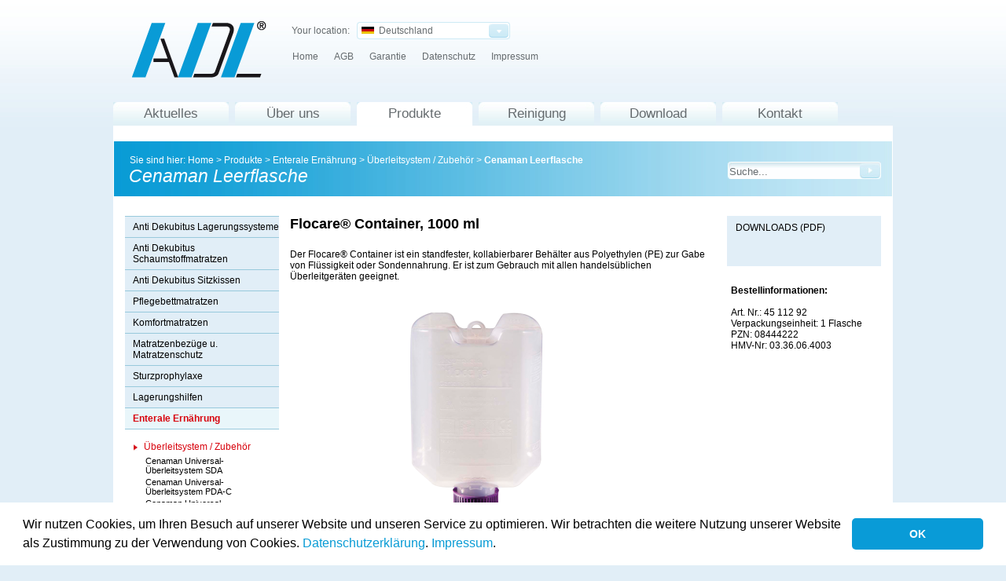

--- FILE ---
content_type: text/html; Charset=utf-8;charset=UTF-8
request_url: https://www.adl-gmbh.de/index.php?con_cat=152&con_art=125&con_lang=1
body_size: 4038
content:
<!DOCTYPE html PUBLIC "-//W3C//DTD XHTML 1.0 Transitional//EN" "http://www.w3.org/TR/xhtml1/DTD/xhtml1-transitional.dtd">
<html xmlns="http://www.w3.org/1999/xhtml">
<head>
    <title>ADL GmbH, Enterale Ern&auml;hrung, &Uuml;berleitsystem / Zubeh&ouml;r, Cenaman Leerflasche</title>
    <meta http-equiv="Content-Type" content="text/html; charset=utf-8"/>
    <meta http-equiv="X-UA-Compatible" content="IE=EmulateIE7" />
    <meta name="keywords" content="Cenaman, Zubehör für enterale Ernährung, künstliche Nahrung, Nahrungsflasche, PZN 4004549, PZN 2215503 " />
    <meta name="description" content=" Cenaman Leerflasche    Volumen 1000 ml, zur Gabe von zusätzlicher Flüssigkeit bei enteral ernährten Patienten." />
    <meta name="page-topic" content="" />
    <meta name="page-type" content="" />
    <meta name="abstract" content=" Cenaman Leerflasche    Volumen 1000 ml, zur Gabe von zusätzlicher Flüssigkeit bei enteral ernährten" />
    <meta name="robots" content="INDEX,FOLLOW" />
    <meta name="revisit-after" content="7 days" />
    <meta name="author" content="ADL GmbH" />
    <meta name="publisher" content="ADL GmbH" />
    <meta name="copyright" content="ADL GmbH" />
    <meta name="content-language" content="de, Deutsch" />
    <meta name="generator" content="connectiv! WebCMS 4.4" />

    <base href="https://www.adl-gmbh.de/"/>

    <link rel="stylesheet" href="styles/lightbox.css" type="text/css" media="screen" />
    <link rel="stylesheet" rev="stylesheet" media="screen" href="styles/styles.css" type="text/css"/>
    <link rel="stylesheet" rev="stylesheet" media="screen" href="styles/shop.css" type="text/css"/>
    <link rel="stylesheet" href="styles/print.css" type="text/css" media="print">

    <script type="text/javascript" language="Javascript 1.2" src="js/core.js"></script>
    <script type="text/javascript" language="Javascript 1.2" src="js/functions.js"></script>

    <script type="text/javascript" src="js/prototype.js"></script>
    <script type="text/javascript" src="js/scriptaculous.js?load=effects,builder"></script>
    <script type="text/javascript" src="js/lightbox.php?con_lang=1"></script>

    <link rel="stylesheet" type="text/css" href="//cdnjs.cloudflare.com/ajax/libs/cookieconsent2/3.0.3/cookieconsent.min.css" />
    <script src="//cdnjs.cloudflare.com/ajax/libs/cookieconsent2/3.0.3/cookieconsent.min.js"></script>
    <script>
        window.addEventListener("load", function(){
            window.cookieconsent.initialise({
                "palette": {
                    "popup": {
                        "background": "#ffffff"
                    },
                    "button": {
                        "background": "#099bd7"
                    }
                },
                "showLink": false,
                "theme": "classic",
                "content": {
                    "message": "Wir nutzen Cookies, um Ihren Besuch auf unserer Website und unseren Service zu optimieren. Wir betrachten die weitere Nutzung unserer Website als Zustimmung zu der Verwendung von Cookies. <a href=index.php?con_cat=259&con_lang=1>Datenschutzerklärung</a>. <a href=index.php?con_cat=7&con_lang=1>Impressum</a>.",
                    "dismiss": "OK"
                }
            })});
    </script>

</head>

<body>
<a id="top"></a>

<div id="outer">

    <div id="main">

        <div id="header">

            <div id="logo"><a href="index.php?con_cat=4&con_lang=1"><img src="images/logo.jpg" width="171" height="72" alt="ADL" /></a></div>

            <div id="language_select">Your location:</div>
            <div id="language-outer">
                <div class="selectbox" id="selectbox" style="z-index:10;">
                                            <a id="title_1" href="javascript:;" onclick="clearAll(); toggleSelect('selectbox', 'options_1', 'block'); return false;" onblur="toggleSelect('selectbox', 'options_1', 'none');" class="value"><img src="images/fl-de.gif" alt="" />&nbsp;&nbsp;Deutschland</a>
                    
                    <div class="options" id="options_1" style="z-index:200;">
                                                                            <a href="index.php?con_cat=152&amp;con_art=125&amp;con_lang=2"><img src="images/fl-uk.gif" alt="" />&nbsp;&nbsp;United Kingdom</a>
                                                                            <a href="index.php?con_cat=152&amp;con_art=125&amp;con_lang=3"><img src="images/fl-fr.gif" alt="" />&nbsp;&nbsp;France</a>
                                                                            <a href="index.php?con_cat=152&amp;con_art=125&amp;con_lang=4"><img src="images/fl-nl.gif" alt="" />&nbsp;&nbsp;Nederland</a>
                        

                    </div>
                </div>
            </div>

            <div id="global">
                <a href="index.php?con_cat=4&amp;con_lang=1" title=" Home">Home</a><a href="index.php?con_cat=5&amp;con_lang=1" title=" AGB">AGB</a><a href="index.php?con_cat=218&amp;con_lang=1" title=" Garantie">Garantie</a><a href="index.php?con_cat=259&amp;con_lang=1" title=" Datenschutz">Datenschutz</a><a href="index.php?con_cat=7&amp;con_lang=1" title=" Impressum">Impressum</a>            </div>


            <div id="hotline">
                Kostenlose Hotline            </div>

            <div id="nav0-1">
                <a href="index.php?con_cat=21&amp;con_lang=1" title=" Aktuelles">Aktuelles</a><div id="nav0-1_line"></div><a href="index.php?con_cat=22&amp;con_lang=1" title=" Über uns">Über uns</a><div id="nav0-1_line"></div><a href="index.php?con_cat=10&amp;con_lang=1" title=" Produkte" class="active">Produkte</a><div id="nav0-1_line"></div><a href="index.php?con_cat=200&amp;con_lang=1" title=" Reinigung">Reinigung</a><div id="nav0-1_line"></div><a href="index.php?con_cat=251&amp;con_lang=1" title=" Download">Download</a><div id="nav0-1_line"></div><a href="index.php?con_cat=12&amp;con_lang=1" title=" Kontakt">Kontakt</a><div id="nav0-1_line"></div>            </div>

            <div id="pathfinder">

                <div style="float:left;">

                    <div id="pathfinder_directory">
                        Sie sind hier:</span> <a href="index.php?con_lang=1">Home</a> &gt;
                             <a href="index.php?con_cat=10&amp;con_lang=1" title=" Produkte">Produkte</a>&nbsp;&gt;&nbsp;<a href="index.php?con_cat=32&amp;con_lang=1" title=" Enterale Ernährung">Enterale Ernährung</a>&nbsp;&gt;&nbsp;<a href="index.php?con_cat=140&amp;con_lang=1" title=" Überleitsystem / Zubehör">Überleitsystem / Zubehör</a>&nbsp;&gt;&nbsp;<strong><a href="index.php?con_cat=152&amp;con_lang=1" title=" Cenaman Leerflasche">Cenaman Leerflasche</a></strong>

                    </div>
                    <div><h1>Cenaman Leerflasche</h1></div>

                </div>

                <div style="float:right;">

                    <div id="search">

                        <form method="get" action="index.php">
                            <input name="con_lang" value="1" type="hidden" />
                            <input name="con_cat" value="56" type="hidden" />
                            <input name="con_temp" value="search" type="hidden" />
                            <input name="submit" value="true" type="hidden" />
                            <input name="searchterm" type="text" value="Suche..." id="search_input" onblur="if (this.value=='') { this.value='Suche...'; }" onfocus="if (this.value=='Suche...') { this.value=''; }"/><input id="search_submit" value="" type="submit" />
                        </form>

                    </div>

                </div>

            </div>

        </div>


        <div id="body">

            <div id="left">



                <div id="nav0-2">
<a href="index.php?con_cat=66&amp;con_lang=1" title="Zur Kategorie Anti Dekubitus Lagerungssysteme">Anti Dekubitus Lagerungssysteme</a>
<a href="index.php?con_cat=65&amp;con_lang=1" title="Zur Kategorie Anti Dekubitus Schaumstoffmatratzen">Anti Dekubitus Schaumstoffmatratzen</a>
<a href="index.php?con_cat=67&amp;con_lang=1" title="Zur Kategorie Anti Dekubitus Sitzkissen">Anti Dekubitus Sitzkissen</a>
<a href="index.php?con_cat=31&amp;con_lang=1" title="Zur Kategorie Pflegebettmatratzen">Pflegebettmatratzen</a>
<a href="index.php?con_cat=33&amp;con_lang=1" title="Zur Kategorie Komfortmatratzen">Komfortmatratzen</a>
<a href="index.php?con_cat=29&amp;con_lang=1" title="Zur Kategorie Matratzenbezüge u. Matratzenschutz">Matratzenbezüge u. Matratzenschutz</a>
<a href="index.php?con_cat=30&amp;con_lang=1" title="Zur Kategorie Sturzprophylaxe">Sturzprophylaxe</a>
<a href="index.php?con_cat=68&amp;con_lang=1" title="Zur Kategorie Lagerungshilfen">Lagerungshilfen</a>
<a href="index.php?con_cat=32&amp;con_lang=1" title="Zur Kategorie Enterale Ernährung" class="activesub">Enterale Ernährung</a>
<div id="nav0-3">
<a href="index.php?con_cat=140&amp;con_lang=1" title="Überleitsystem / Zubehör" class="active">Überleitsystem / Zubehör</a>
<div id="nav0-4">
<a href="index.php?con_cat=141&amp;con_lang=1" title="Cenaman Universal-Überleitsystem SDA">Cenaman Universal-Überleitsystem SDA</a>
<a href="index.php?con_cat=142&amp;con_lang=1" title="Cenaman Universal-Überleitsystem PDA-C">Cenaman Universal-Überleitsystem PDA-C</a>
<a href="index.php?con_cat=144&amp;con_lang=1" title="Cenaman Universal-Überleitsystem PDA-N">Cenaman Universal-Überleitsystem PDA-N</a>
<a href="index.php?con_cat=148&amp;con_lang=1" title="CenaMat basic">CenaMat basic</a>
<a href="index.php?con_cat=149&amp;con_lang=1" title="CenaMat plus">CenaMat plus</a>
<a href="index.php?con_cat=151&amp;con_lang=1" title="Cenaman Infusionsständer">Cenaman Infusionsständer</a>
<a href="index.php?con_cat=152&amp;con_lang=1" title="Cenaman Leerflasche" class="active">Cenaman Leerflasche</a>
<a href="index.php?con_cat=150&amp;con_lang=1" title="decutastar PEG-Set">decutastar PEG-Set</a>
</div>
<a href="index.php?con_cat=154&amp;con_lang=1" title="Trinknahrung">Trinknahrung</a>
</div>
<a href="index.php?con_cat=200&amp;con_lang=1" title="Zur Kategorie Reinigung">Reinigung</a>
</div>



                <div id="randleiste">
                                        <div>
<h4>&nbsp;&nbsp;</h4>
</div>
<div>
<div>&nbsp;</div>
</div>
<div><a target="_blank" href="pdf_files/zertifikate/dekra_zertifikat.pdf"></a></div>                </div>
                <div style="padding-top: 15px; background-color: rgb(255, 255, 255);">
                    <a href="javascript:window.print();" class="print">Diese Seite drucken</a>
                </div>

            </div>

            <div id="right">

                <div id="content">

                                        <table width="752" cellspacing="0" cellpadding="0" border="0">
    <tbody>
        <tr>
            <td width="540" bgcolor="#ffffff">
            <h3>
            <div><strong><font color="#000000">Flocare® Container, 1000 ml</font></strong></div>
            <div>&nbsp;&nbsp;</div>
            </h3>
            <div>Der Flocare® Container ist ein standfester, kollabierbarer Behälter aus Polyethylen (PE) zur Gabe von Flüssigkeit oder Sondennahrung. Er ist zum Gebrauch mit allen handelsüblichen Überleitgeräten geeignet.&nbsp;&nbsp;</div>
            <h4><font size="2"><strong><font color="#000000"><br />
            </font></strong></font></h4>
            <div><img src="img_files/produkte/.5/08444222.png" alt="" /></div>
            <h4>&nbsp;</h4>
            <div><strong>Produkteigenschaften:</strong>             <blockquote>- Beidseitige Mengenskalierung<br />
            - Aus umweltfreundlichem PE-Material<br />
            <br />
            </blockquote></div>
            <div>&nbsp;<strong>Anwendungshinweise:</strong></div>
            <blockquote style="margin: 0 0 0 40px; border: none; padding: 0px;">
            <div>&nbsp;</div>
            <div>Nur für die enterale Ernährung. Bei Verabreichung von Nahrung bis zu 24 h verwendbar. Bei ausschließlicher Verabreichung von Wasser bis zu 96 h verwendbar.&nbsp;</div>
            </blockquote></td>
            <td width="16">&nbsp;</td>
            <td width="196">
            <h5>
            <table width="100%" cellspacing="0" cellpadding="0" border="0" class="border">
                <tbody>
                    <tr>
                        <td valign="top" nowrap="">
                        <div>DOWNLOADS (PDF)</div>
                        <div>&nbsp;</div>
                        </td>
                    </tr>
                </tbody>
            </table>
            </h5>
            <div>
            <table width="100%" cellspacing="0" cellpadding="0" border="0" class="produktvorteile">
                <tbody>
                    <tr>
                        <td>
                        <div>&nbsp;</div>
                        <div><strong>Bestellinformationen:</strong><br />
                        <br />
                        Art. Nr.: 45 112 92<br />
                        Verpackungseinheit: 1 Flasche<br />
                        PZN: 08444222</div>
                        <div>HMV-Nr: 03.36.06.4003</div>
                        </td>
                    </tr>
                </tbody>
            </table>
            </div>
            </td>
        </tr>
    </tbody>
</table>
<div>&nbsp;</div>
                </div>


                <br class="clearer" />

            </div>

            <br class="clearer" />

            <div class="clearer"></div>

        </div>

    </div>

    <div id="footer">

        <a href="index.php?con_cat=21&amp;con_lang=1" title=" Aktuelles">Aktuelles</a> | <a href="index.php?con_cat=9&amp;con_lang=1" title=" Über uns">Über uns</a> | <a href="index.php?con_cat=10&amp;con_lang=1" title=" Produkte">Produkte</a> | <a href="index.php?con_cat=11&amp;con_lang=1" title=" Services">Services</a> | <a href="index.php?con_cat=251&amp;con_art=364&amp;con_lang=1" title=" Kataloge">Kataloge</a> | <a href="index.php?con_cat=218&amp;con_lang=1" title=" Garantie">Garantie</a> | <a href="index.php?con_cat=12&amp;con_lang=1" title=" Kontakt">Kontakt</a> | <a href="index.php?con_cat=259&amp;con_art=397&amp;con_lang=1" title=" Datenschutz">Datenschutz</a> | <a href="https://www.wundex-group.com/compliance" target="_blank" title=" Compliance">Compliance</a> | <a href="index.php?con_cat=7&amp;con_lang=1" title=" Impressum">Impressum</a>


    </div>
    <div id="copyright">Copyright (c) 2011. ADL GmbH. Alle Rechte vorberhalten.</div>

</div>
</body>
</html>

--- FILE ---
content_type: text/css
request_url: https://www.adl-gmbh.de/styles/lightbox.css
body_size: 2319
content:
#lightbox{
	position: absolute;
	left: 0;
	width: 100%;
	z-index: 100;
	text-align: center;
	line-height: 0;
	}

#lightbox a img{ border: none; }

#outerImageContainer{
	position: relative;
	background-color: #fff;
	width: 250px;
	height: 250px;
	margin: 0 auto;
	}

#imageContainer{
	padding: 10px;
	}

#loading{
	position: absolute;
	top: 40%;
	left: 0%;
	height: 25%;
	width: 100%;
	text-align: center;
	line-height: 0;
	}
#hoverNav{
	position: absolute;
	top: 0;
	left: 0;
	height: 100%;
	width: 100%;
	z-index: 10;
	}
#imageContainer>#hoverNav{ left: 0;}
#hoverNav a{ outline: none;}

#prevLink1, #nextLink1, #prevLink12, #nextLink12, #prevLink13, #nextLink13, #prevLink14, #nextLink14, #prevLink15, #nextLink15 { 
	width: 49%;
	height: 100%;
	background-image: url([data-uri]); /* Trick IE into showing hover */
	display: block;
}

/* Deutsch */
#prevLink1 { left: 0; float: left; background: url('../images/lightbox/prevlabel1.gif') left 0% no-repeat;}
#nextLink1 { right: 0; float: right; background: url('../images/lightbox/nextlabel1.gif') right 0% no-repeat;}

#prevLink1:hover, #prevLink1:visited:hover { background: url('../images/lightbox/prevlabel1.gif') left 0% no-repeat; }
#nextLink1:hover, #nextLink1:visited:hover { background: url('../images/lightbox/nextlabel1.gif') right 0% no-repeat; }

/* English */
#prevLink2 { left: 0; float: left; background: url('../images/lightbox/prevlabel13.gif') left 0% no-repeat;}
#nextLink2 { right: 0; float: right; background: url('../images/lightbox/nextlabel13.gif') right 0% no-repeat;}

#prevLink2:hover, #prevLink2:visited:hover { background: url('../images/lightbox/prevlabel13.gif') left 0% no-repeat; }
#nextLink2:hover, #nextLink2:visited:hover { background: url('../images/lightbox/nextlabel13.gif') right 0% no-repeat; }



#imageDataContainer{
	font: 10px Verdana, Helvetica, sans-serif;
	background-color: #fff;
	margin: 0 auto;
	line-height: 1.4em;
	overflow: auto;
	width: 100%	
	}

#imageData{	padding:0 10px; color: #666; }
#imageData #imageDetails{ width: 70%; float: left; text-align: left; }	
#imageData #caption{ font-weight: bold;	}
#imageData #numberDisplay{ display: block; clear: left; padding-bottom: 1.0em;	}			
#imageData #bottomNavClose{ float: right;  padding-bottom: 0.7em;	}	
		
#overlay{
	position: absolute;
	top: 0;
	left: 0;
	z-index: 90;
	width: 100%;
	height: 500px;
	background-color: #000;
	}

--- FILE ---
content_type: text/css
request_url: https://www.adl-gmbh.de/styles/styles.css
body_size: 11610
content:
#slides {
	position: relative;
	height: 300px;
	padding: 0px;
	margin: 0px;
	list-style-type: none;
}

.slide {
	position: absolute;
	left: 0px;
	top: 0px;
	width: 100%;
	height: 100%;
	opacity: 0;
	z-index: 1;

	-webkit-transition: opacity 1s;
	-moz-transition: opacity 1s;
	-o-transition: opacity 1s;
	transition: opacity 1s;

	background-image: none;
	margin: 0;
	padding: 0;
}

.showing {
	opacity: 1;
	z-index: 2;
}

* {
	font-family:Arial, Helvetica, sans-serif;
}

body {
	margin:0 0 80px 0;
	padding:0;
	background-color:#e1eef7;
	color:#000;
	font-size:12px;
}

form {
	margin:0;
	padding:0;
}

a {
	text-decoration:none;
	color:#089BD5;
}

img {
	border:0;
}

input, textarea {
	border:1px #ccc solid;
}

h1 {
	margin:0;
	padding:0;
	font-size:23px;
	color:#fff;
	font-style:italic;
	font-weight:normal;
	padding-left:20px;
}

h2 {
	margin:0 0 18px 0;
	padding:10px 10px 10px 11px;
	background-color:#D8020C;
	font-size:24px;
	color:#fff;
	font-weight:bold;
}

h2 a {
	color:#fff;
}

h3 {
	margin:0;
	font-size:18px;
	color:#D8020C;
	font-weight:normal;
}

h3 a {
	color:#D8020C;
}

h4 {
	margin:0;
	font-size:14px;
}

h4 a {
	color:#000;
}

h5 {
	margin:0;
	line-height:30px;
	background-color:#e1eef7;
	padding-left:6px;
	font-size:12px;
	font-weight:normal;
}

h5 a {
	color:#000;
}

hr {
	border:none;
	border-top:1px solid #cccccc;
	height:1px;
}

#outer {
	background-image:url(../images/bg.jpg);
	background-repeat: repeat-x;
}

#main {
	width:992px;
	margin:0px auto;
}

#header {
	position:relative;
	width:992px;
	height:250px;
}

#logo {
	position:absolute;
	top:27px;
	left:24px;
	width:171px;
	height:72px;
}
#language_select{
	position:absolute;
	top:32px;
	left:227px;
	width:276px;
	height:22px;
	color:#656B6E;
}
#language{
	background-image:url(../images/language_bg.jpg);
	background-repeat:no-repeat;
	width:168px;
	height:20px;
	border:0px;
	vertical-align:middle;
}
#input_button{
	background-image:url(../images/input_button_bg.jpg);
	background-repeat:no-repeat;
	height: 22px;
	width:27px;
	border:0px;
	vertical-align:middle;
}
#global {
	position: absolute;
	top:65px;
	left:228px;
	width:550px;
	height:11px;
	z-index:20;
}

#global a {
	color:#656B6E;
	padding:0px 20px 0px 0;
	z-index:20;
}
#global a.activea, #global a:hover
{
	color:#000;
}

#logo2{
	position:absolute;
	top:20px;
	right:28px;
}
#hotline{
	position:absolute;
	top:130px;
	left:775px;
	width:138px;
	height:39px;
	background-image:url(../images/hotline_bg.jpg);
	background-repeat:no-repeat;
	padding:10px 0px 0px 87px;
	color:#fff;
	font-weight:normal;
	font-size:11px;
	text-transform:uppercase;
}
#nav0-1{
	position:absolute;
	top:130px;
	left:0px;
	width:992px;
	height:49px;
	background-image:url(../images/nav0_1_bg.jpg);
	background-repeat:repeat-x;
}
#nav0-1 a{
	background-image:url(../images/nav0_1_a_bg.jpg);
	background-repeat:no-repeat;
	width:147px;
	height:30px;
	display:block;
	float:left;
	margin-right:8px;
	color:#656B6E;
	line-height:30px;
	text-align:center;
	font-size:17px;
}
#nav0-1 a.active, #nav0-1 a:hover{
	background-image:url(../images/nav0_1_a_active.jpg);
}
#nav0-2{
	border-top:1px solid #98C9DC;
	margin-top:25px;
	width:196px;
}
#nav0-2 a{
	display:block;
	border-bottom:1px solid #98C9DC;
	padding:6px 0 6px 10px;
	background-color:#e1eef7;
	color:#000;
}
#nav0-2 a.active,#nav0-2 a:hover,#nav0-2 a.activesub{
	color:#D8020C;
	font-weight:bold;
	background-color:#E9F6FA;
}
#nav0-3{
	border-bottom:1px solid #98C9DC;
	padding:11px 0 15px 11px;
}
#nav0-3 a{
	border-top:0px;
	border-bottom:0px;
	background-color:#FFFFFF;
	padding:4px 0 3px 13px;
	color:#000;
	background-image:url(../images/link_nav0-3.jpg);
	background-position:0 8px;
	background-repeat:no-repeat;
	height:auto;
}
#nav0-3 a.active,#nav0-3 a:hover{
	color:#D8020C;
	background-color:#FFFFFF;
	font-weight:normal;
	background-image:url(../images/link_nav0-3_a.jpg);
}

#nav0-4{
	padding:0 0 5px 0;
}

#nav0-4 a{
	border-top:0px;
	border-bottom:0px;
	background-color:#FFFFFF;
	padding:2px 0 1px 15px;
	color:#000;
	background-image:none;
	height:auto;
	font-size:11px;
}

#nav0-4 a.active,#nav0-4 a:hover{
	color:#D8020C;
	background-color:#FFFFFF;
	font-weight:normal;
	background-image:none;
}
#pathfinder{
	position:absolute;
	top:179px;
	left:0px;
	width:992px;
	height:70px;
	border-top:1px solid #fff;
	border-bottom:1px solid #fff;
	background-image:url(../images/pathfinder_bg.jpg);
	background-repeat:repeat-y;
}
#pathfinder_directory{
	color:#fff;
	padding-top:17px;
	padding-left:21px;	
}
#pathfinder_directory a{
	color:#fff;
}

#logos {
	margin:32px 0 0 17px;
}

#search{
	position:absolute;
	top:26px;
	right:15px;
}
#search_input{
	background-image:url(../images/search_input_bg.jpg);
	background-repeat:no-repeat;
	height:19px;
	width:163px;
	border:0px;
	vertical-align:middle;
	color:#656B6E;
	padding:3px 3px 0px 3px;
}
#search_submit{
	background-image:url(../images/search_sub_bg.jpg);
	background-repeat:no-repeat;
	height:22px;
	width:27px;
	border:0px;
	vertical-align:middle;
}
#body {
	padding:0px 1px;
	background-color:#fff;
}

#left {
	float:left;
	width:196px;
	background-color:#fff;
	padding:0 0 0 14px;
}
.print{
	background-image:url(../images/print_bg.jpg);
	background-repeat:no-repeat;
	display:block;
	color:#000;
	width:166px;
	height:21px;
	padding: 3px 0px 0px 30px;
}
#right {
	float:right;
	width:751px;
	background-color:#fff;
	padding:0 15px 0 0;
}
#header_start{
	position:relative;
	width:990px;
	height:200px;
	color:#000;
	/*
	
	background-image:url(../images/header_start.jpg);
	background-repeat:no-repeat;
	width:428px;
	height:175px;
	padding:25px 330px 0px 232px;
	*/
	font-size:14px;
	overflow: hidden;
}
#rim_left{
	width:196px;
	margin:15px 0px 0px 14px;
	background-color:#e1eef7;
}

.aktu-border {
	border-left:5px #e1eef7 solid;
	border-right:5px #e1eef7 solid;
	border-bottom:5px #e1eef7 solid;
}

.aktu-border .meldung {
	padding:8px;
	border-bottom:1px #e1eef7 solid;
}

.aktu-border .meldung a {
	color:#D60000;
}


.border {
	border-left:5px #e1eef7 solid;
	border-right:5px #e1eef7 solid;
	border-bottom:4px #e1eef7 solid;
	background-color:#e1eef7;
}
.border a {
	display:block;
	background-image:url(../images/li.gif);
	background-repeat:no-repeat;
	background-position:5px 7px;
	padding:3px 0 3px 15px;
	background-color:#fff;
	border-bottom:1px #e1eef7 solid;
}

.produktvorteile {
	padding:10px 5px 5px 5px;
}

.produktvorteile li {
	position:relative;
	background-image:url(../images/haken.gif);
	background-repeat:no-repeat;
	background-position:0 0;
	padding:0 0 0 15px;
	margin:0 0 10px 0;
}

.produktvorteile ol li {
	position:relative;
	background-image:none;
	padding:0;
	margin:0;
}

#content_start{
	width:752px;
	margin-top:15px;
	margin-left:15px;
	margin-right:13px;
}
#themepic {
	position:relative;
}

#themepic p {
	margin:0;
	padding:0;
}

#content {
	position:relative;
	margin-top:25px;
}

#randleiste {
	position:relative;
	padding-top:25px;
}

#randleiste-header {
	position:relative;
}

#footer {
	clear:both;
	width:992px;
	text-align:center;
	margin:0 auto 10px auto;
	padding:25px 0 0 0;
	background-image:url(../images/bottom_content.jpg);
	background-repeat:no-repeat;
}
#footer a{
	color:#000;
	line-height:20px;
	padding:0px 5px 0px 5px;
	font-size:14px;
}
#copyright {
	color:#656B6E;
	margin:0 auto;
	text-align:center;
	width:992px;
}


/* Standard styles */

.clearer {
	clear:both;
}

#sitemap {

}

#sitemap .ebeneTop {
	font-weight:bold;
	font-size:12px;
	margin:10px 0 5px 0;
}

#sitemap div a {
	display:block;
	border-bottom:1px #e2e2e2 solid;
	padding:1px 3px 1px 0;
	font-weight:normal;
}

#sitemap div a.eebene {
	display:block;
	padding:1px 3px 1px 3px;
	font-weight:bold;
}

ul ul {
	margin:0 0 0 15px;
	padding:0;
	list-style-type:none;
}

ul ul ul {
	margin:0 0 0 30px;
	padding:0;
	list-style-type:none;
}

ul ul ul ul {
	margin:0 0 0 45px;
	padding:0;
	list-style-type:none;
}

ul ul ul ul ul {
	margin:0 0 0 60px;
	padding:0;
	list-style-type:none;
}

ul ul ul ul ul ul {
	margin:0 0 0 75px;
	padding:0;
	list-style-type:none;
}

ul {
	margin:0;
	padding:0;
	list-style-type:none;
}

li {
	position:relative;
	background-image:url(../images/li.gif);
	background-repeat:no-repeat;
	background-position:0 4px;
	padding:0 0 0 10px;
	margin:0 0 5px 0;
}

ol {
}

ol li {
	position:relative;
	background-image:none;
	padding:0;
	margin:0;
}

table tr td {
	vertical-align:top;
}

/* !!! WebCMS-Teil / WYSIWYG !!! ANFANG */

.directedit {
	position:absolute;
	right:0px;
	top:0px;
	z-index: 5000;
}

.content {
	font-size:12px;
	padding:10px;
	background-image:none;
	background-color:#fff !important;
}

.content a {
	color:#5692CC !important;
 	text-decoration:none !important;
}

.content table {
	border-collapse:collapse;
}

.content table tr td {
	vertical-align:top;
	font-size:12px;
}

.randleiste_1 {
	background-image:none;
	background-color:#fff !important;
}

/* !!! WebCMS-Teil / WYSIWYG !!! ENDE */

/**
 * Templates
 */
 .search_header {
 	margin: 10px 0 10px 0;
 }

.search_header .search_btn {
	border: 1px #F40045 solid;
	background-image: none;
	background-color: #ECEBEB;
}

.search_body {

}

.search_body .left * a, .search_body .right * a{
	color: #000;
}

.search_body .categories {
	border-bottom: 1px #C2C2C2 solid;
	padding: 0 0 5px 0;
	margin:  0 0 10px 0;
}

.search_body .categories .list {
	float: left;
	padding: 10px 0 0 5px;
}
.search_body .categories .list a{
	color:#000;
}

.search_body .left {
	margin:  0;
}

.search_body .left_standalone {
	float: left;
	width: 100%;
	margin:  0 10px 0 0;
}

.search_body .left .article, .search_body .left_standalone .article {
	padding: 10px 0 5px 5px;
	border-bottom: 1px #C2C2C2 solid;
	margin: 0 10px 0 0;
}

.search_body .right {

}

.search_body .right .prod {
	padding: 15px 0 15px 5px;
	border-bottom: 1px #C2C2C2 solid;
}

.search_body .right .image {
	float: left;
	margin-right: 10px;
}

.search_body .right .desc {
	float: left;
}

/* MessageStack */
#error {
	background-color:#ffe4e4;
	background-image:URL(../images/admin/error.jpg);
	background-position:8px 8px;
	background-repeat:no-repeat;
	border:1px solid #ff0000;
	padding:10px 10px 10px 55px;
	color:#ff0000;
	margin-bottom:15px;
}

#ok {
	background-color:#cbffc4;
	background-image:URL(../images/admin/ok.jpg);
	background-position:8px 8px;
	background-repeat:no-repeat;
	border:1px solid #3f9519;
	padding:10px 10px 10px 55px;
	margin-bottom:15px;
	color:#3f9519;
}

#info {
	background-color:#edf8fe;
	background-image:URL(../images/admin/info.jpg);
	background-position:8px 8px;
	background-repeat:no-repeat;
	border:1px solid #2d6bb4;
	padding:10px 10px 10px 55px;
	color:#2d6bb4;
	margin-bottom:15px;
}

#info li, #ok li, #error li {
	list-style:none;
}



#language-outer {
	position:absolute;
	top:28px;
	left:310px;
	width:195px;
	height:22px;
	z-index:200;
}

.selectbox {
	width: 195px;
	height: 22px;
	position: relative;
	background-color:#fff;
}

.selectbox .value {
	display: block;
	background-image: url(../images/bg_select.gif);
	background-repeat: no-repeat;
	line-height: 22px;
	height: 22px;
	padding:0 0 0 6px;
	color: #656B6E;
}

div.value {
	display: block;
	border: 1px #9C9D9F solid;
	line-height: 22px;
	height: 22px;
	padding:0 0 0 6px;
	color: #656B6E;
}

.selectbox .options {
	display: none;
	color: #656B6E;
	position: absolute;
	left: 0;
	top: 22px;
	width:187px;
	background-color: #fff;
	padding:0 0 0 6px;
	border-left:1px solid #CDEAF5;
	border-right:1px solid #CDEAF5;
	border-bottom:1px solid #CDEAF5;
	z-index:200;
}

.selectbox .options a {
	display: block;
	line-height: 22px;
	height: 22px;
	color: #656B6E;
	z-index:200;
}
.selectbox .options a:hover {
	color:#D7000F;
}

--- FILE ---
content_type: text/css
request_url: https://www.adl-gmbh.de/styles/shop.css
body_size: 2542
content:
/**
 * *************************************
 * ********* Shop Stylesheet ***********
 * *************************************
 *
 * Hier kommen NUR Styles für den Shop rein
 *
 */
 
 /** 
  * Bestellvorgang allgemein
  */

form {
	display: inline;
}

.shipping{
	padding: 5px;
}

/* Schritte */
.step, .step_active {
	padding: 5px;
	border-collapse: collapse;
	width: 25%;
	height: 80px;
	vertical-align: top;
	border-top:1px #626384 solid;
	border-bottom:1px #626384 solid;
	border-right:1px #626384 solid;
	margin-bottom:12px;
	background-color:#f0f0f0;
}

.step_first {
	border-left:1px #626384 solid;	
}

.step a {
	display:block;
	height:80px;
	color:#333;
}

.step a .active {
	color:#fff;
	background-color:#9394b0;
}

.separator {
	min-height: 10px;
}
.backward_button {
	float:left;
	border:none;
	color: #000;
	width: 100%;
	background:#FF3366;
	text-align: left;
	padding-left: 5%;
}
a.backward_button {
	padding-left: 5%;
	display: block;
	width: 95%;
}
.forward_button {
	border:none;
	color: #000;
	width: 100%;
	background:#FF3366;
	text-align: left;
	padding-left: 5%;
}
 
a.forward_button {
	padding-left: 5%;
	display: block;
	width: 95%;
}
.hide_addresses {
	display:none;
}
.show_addresses {
	display:;
}
.button_prev, a.button_prev, a.button_prev:hover {
	text-align: left;
	padding-left: 5%;
	border-bottom: 1px solid #000;
	display: block;
	color: #000;
	width:95%;
	background: #FF3366;
}

.seite_border{
	background: #ECEBEB;
	border-right: 15px solid #fff;
}
.seite{
	border-top: 5px solid #fff;
	border-bottom: 5px solid #fff;
	background: #ECEBEB;
	margin: 10px 0;
}

div.seite, td.seite {
	width:100%;
}

span.seite {
	display: block;
	padding:  2px 0px 2px 2px;
}
.seite span{
	padding-left:  5px;
}

.comment{
	padding: 5px 0;
}

/**
 * Warenkorb
 */
#tac_text{
	height:150px;
	margin-bottom:12px;
	overflow:scroll;
	padding:0 5px;
}
.product_menue {
	background-color: #ECEBEB;
}
.product_menue .quantity {
	padding-left: 10px;
	padding-bottom: 10px;
}
.product_menue .button{
	background: #FF3355;
	font-size: 12px;
	text-align:left;
	padding-left: 5px;
	border:none;
	width:100%;
	border-bottom: 1px solid #c0c0c0;
}
.product_menue_bottom{
	height: 5px;
}
.sum_price_box {
	padding: 2px 0 5px 22px;
}
.product_image{
	float:left;
}
.productdescription{
	float:left;
	padding: 10% 10px 10px 10px;
}
.product_desc{
	padding: 5px;
	border-bottom: 1px solid #f0f0f0;
}
.product{
	padding: 0 0 5px 0;
	border-bottom: 2px #ECEBEB solid;
}
.pricebox{
	float: right;
	width: 150px;
	padding: 10% 10px 10px 0px;
}
.sum {
	font-size: 1.3em;
}
.tac{
	border-bottom: 2px solid #c0c0c0;
	padding: 5px 0;
}

--- FILE ---
content_type: text/css
request_url: https://www.adl-gmbh.de/styles/print.css
body_size: 4251
content:
* {
	font-family:Arial, Helvetica, sans-serif;
	font-size:12px;
}

body {
	margin:0;
	padding:0;
	background-color:#b0c9e0;
	background-image:url(../images/bgh.jpg);
	background-repeat:repeat-x;
	color:#000;
}

.display {
	display:none;
}

.transparent {
	behavior:url("styles/pngbehavior.htc");
}

form {
	margin:0;
	padding:0;
}

a {
	text-decoration:none;
	color:#1A62A7;
}

a:hover {
	text-decoration:underline;
}

img {
	border:0;
}

input, textarea {
}

h1 {
	font-size:24px;
	color:#000;
	font-weight:normal;
}

h2 {
	font-size:14px;
	color:#747576;
	font-weight:normal;
}

h3 {
	font-size:12px;
	color:#000;
}

h4 {
	font-size:12px;
	color:#000;
	font-style:italic;
	font-weight:normal;
}

ul {
}

li {
}

table tr td {
	vertical-align:top;
}

hr {
}

#outer {
}

#main {
}

* html #main { /* IE6 */
}

#header {
}
#language_select{
	display:none;
}
#language-outer{
	display:none;
}
#logo2{
	display:none;
}
#hotline{
	display:none;
}

#logo {
	display:none;
}

#global {
	display:none;
}

#global a {
}

#theme {
	display:none;
}

#body {
}

#rechte-randleiste {
	display:none;
}

#rr-ecke {
	display:none;
}

* html #rr-ecke { /* IE6 */
	display:none;
}

.con-rand {
	position:relative;
}

#nav0-1 {
	display:none;
}

#nav0-1 ul {
	display:none;
}

#nav0-1 ul li {
	display:none;
}

#nav0-1 ul li a {
	display:none;
}

#nav0-1 ul .first a {
	display:none;
}

#nav0-1 ul .first a:hover, #nav0-1 ul .first a.active {
	display:none;
}

#nav0-1 ul .last a {
	display:none;
}

#nav0-1 ul .last a:hover, #nav0-1 ul .last a.active {
	display:none;
}

#nav0-1 ul li a:hover, #nav0-1 ul li a.active {
	display:none;
}

#nav0-2  {
	display:none;
}

#nav0-2 li {
	display:none;
}

#nav0-2 li a {
	display:none;
}

#nav0-2 li a:hover, #nav0-2 li a.active {
	display:none;
}

#nav0-2 li a.activesub {
	display:none;
}

#nav0-3 {
	display:none;
}

#nav0-3 li {
	display:none;
}

#nav0-3 li a {
	display:none;
}

#nav0-3 li a:hover, #nav0-3 li a.active {
	display:none;
}

#nav0-3 li a.activesub {
	display:none;
}

#left {
	display:none;
}

#right {
}

#pathfinder {
}

#pathfinder a {
}

#pathfinder img {
	vertical-align:middle;
}

#content {
}

#navi {
	display:none;
}

#navi a {
}

.print {
	display:none;
}

.top {
	display:none;
}

.weiterempfehlen {
	display:none;
}

#footer {
	display:none;
}
#header_start{
	display:none;
}
#h1_head_startseite{
	display:none;
}
#pathfinder_directory{
	display:none;
}
#header{
	display:none;
}
#footer a {
	display:none;
}

#copyright, #copyright a {

}

#search input {
	display:none;
}

#search .textfield {
	display:none;
}

#bottom {
	display:none;
}

* html #bottom { /* IE6 */
	display:none;
}

#sitemap {

}

#sitemap div a {
	display:block;
	border-bottom:1px #e2e2e2 solid;
	padding:1px 3px 1px 0;
	font-weight:normal;
}

#sitemap div a.eebene {
	display:block;
	padding:1px 3px 1px 3px;
	font-weight:bold;
}

.clear {
	clear:both;
}

.step {
	width:207px;
}

#content a, .con-rand a, .content a, .con-rand a {
}

#content ul li a, .con-rand ul li a, .content ul li a, .randleiste_1 ul li a, .randleiste_2 ul li a, #content .directedit a, #content .teaser a {

}

#content a.none {

}

#content a.link {

}

/* !!! WebCMS-Teil / WYSIWYG !!! ANFANG */

.directedit {
	position:absolute;
	right:0px;
	top:0px;
}

.content {
	font-size:12px;
	padding:10px;
	background-image:none;
	background-color:#fff !important;
}

.content a {
	color:#5692CC !important;
 	text-decoration:none !important;
}

.content table {
	border-collapse:collapse;
}

.content table tr td {
	vertical-align:top;
	font-size:12px;
}

.randleiste_1, .randleiste_2 {
	background-image:none;
	background-color:#fff !important;
}

/* !!! WebCMS-Teil / WYSIWYG !!! ENDE */


#about_con {
	margin:0px 0 20px 0;
	width:225px;
}

#inhalt {
	border-right:1px solid #AFAFAF;
	border-left:1px solid #DCDCDC;
	padding:17px 34px 0 13px;
	background-image:url(../images/bg-kunden.jpg);
	background-position:bottom;
	background-repeat:repeat-x;	
}

#themepic {
	margin:1px 0 0 5px;
}

.teaser {
	margin:0 0 18px 0;
}

.teaser a strong {
	color:#000;
}

.teaser img {
	float:left;
	margin:0 14px 0 0;
}

.teaser-text {
	float:left;
	width:318px;
}

#info {
	width:706px;
	height:29px;
	background-image:url(../images/bg-grau.jpg);
	margin:0 auto 0 auto;
}

.produktinfo {
	margin:0 15px 0 0;
}

#shop_info {
	margin:15px 0 0 20px;
}

--- FILE ---
content_type: text/javascript
request_url: https://www.adl-gmbh.de/js/functions.js
body_size: 19114
content:
function GetE(id) {
	return document.getElementById(id);
}


/**
 * Für Ajax
 */
function statusReady()
{
	try {
		document.getElementById("loaderContainer").style.display = "none";
	}
	catch (e)	{}

}
function statusLoading()
{
	try {
		document.getElementById("loaderContainer").style.display = "";
	}
	catch (e)	{}
}

/**
 * Für Textfeld in Bausteinen
 */
function insert(aTag, eTag, formname, elementname) {
	var input = document.forms[formname].elements['CMS_VAR['+elementname+']'];
	input.focus();

	/* für Internet Explorer */
	if(typeof document.selection != 'undefined') {
		/* Einfügen des Formatierungscodes */
		var range = document.selection.createRange();
		var insText = range.text;
		range.text = aTag + insText + eTag;

		/* Anpassen der Cursorposition */
		range = document.selection.createRange();

		if (insText.length == 0) {
			range.move('character', -eTag.length);
		}
		else {
			range.moveStart('character', aTag.length + insText.length + eTag.length);
		}

		range.select();
	}

	/* für neuere auf Gecko basierende Browser */
	else if(typeof input.selectionStart != 'undefined') {
		/* Einfügen des Formatierungscodes */
		var start = input.selectionStart;
		var end = input.selectionEnd;
		var insText = input.value.substring(start, end);
		input.value = input.value.substr(0, start) + aTag + insText + eTag + input.value.substr(end);

		/* Anpassen der Cursorposition */
		var pos;

		if (insText.length == 0) {
			pos = start + aTag.length;
		}
		else {
			pos = start + aTag.length + insText.length + eTag.length;
		}

		input.selectionStart = pos;
		input.selectionEnd = pos;
	}

	/* für die übrigen Browser */
	else {
		/* Abfrage der Einfügeposition */
		var pos;
		var re = new RegExp('^[0-9]{0,3}$');

		while(!re.test(pos)) {
			pos = prompt("Einfügen an Position (0.." + input.value.length + "):", "0");
		}

		if(pos > input.value.length) {
			pos = input.value.length;
		}

		/* Einfügen des Formatierungscodes */
		var insText = prompt("Bitte geben Sie den zu formatierenden Text ein:");
		input.value = input.value.substr(0, pos) + aTag + insText + eTag + input.value.substr(pos);
	}
}






/**
 * Allgemeine Ajax-Abrage
 * @param link - Link der Abzufragenden Seite mittels GET
 * @param id - wenn null, dann wird das Ergebnis aus Rückgabewert der
 *             Funktion ausgegeben, sonst an document.getElementById(id).innerHTML
 * @param string - Wenn id null, dann Rückgabe, sonst bool
 */
var lastResult = "";
var lastId = "";

function getByAjax(link, id, alternativeReturn)
{
	//alert(link);

	statusLoading();
	// globale Instanz von XMLHttpRequest
	var xmlHttp = false;

	// XMLHttpRequest-Instanz erstellen
	// ... für Internet Explorer
	try {
	    xmlHttp  = new ActiveXObject("Msxml2.XMLHTTP");
	} catch(e) {
	    try {
	        xmlHttp  = new ActiveXObject("Microsoft.XMLHTTP");
	    } catch(e) {
	        xmlHttp  = false;
	    }
	}
	// ... für Mozilla, Opera und Safari
	if (!xmlHttp  && typeof XMLHttpRequest != 'undefined') {
	    xmlHttp = new XMLHttpRequest();
	}


	if (xmlHttp)
	{
	    xmlHttp.open('GET', link, true);

	    xmlHttp.onreadystatechange = function ()
	    {
		    if (xmlHttp.readyState == 4)
		    {
		    	// Loginzeit verstrichen, dann enthält responseText die gesamte Loginseite
		    	// --> also weiterleiten auf sich selbst, um ausgeloggt zu werden
		    	var re = /^\s*<!DOCTYPE/gi;
				if(re.exec(xmlHttp.responseText)) {
					window.location.href='content.php';
					return;
				}

		    	if(alternativeReturn)
		    	{
		    		lastResult = xmlHttp.responseText;
		    		lastId = id;
		    		eval(alternativeReturn + "();");
		    		lastResult = "";
		    		lastId = "";
		    	}
		    	else
		    	{
			    	document.getElementById(id).innerHTML = xmlHttp.responseText;
			    	activeTree = false;
		    	}
		    	statusReady();
		    }
	    };
	    }

	 xmlHttp.send(null);

}



/**
 * Für Verlinkungsblock
 */
function loadLinkContent(lang, id, show, param)
{
	// globale Instanz von XMLHttpRequest
	var xmlHttp = false;

	// XMLHttpRequest-Instanz erstellen
	// ... für Internet Explorer
	try {
	    xmlHttp  = new ActiveXObject("Msxml2.XMLHTTP");
	} catch(e) {
	    try {
	        xmlHttp  = new ActiveXObject("Microsoft.XMLHTTP");
	    } catch(e) {
	        xmlHttp  = false;
	    }
	}
	// ... für Mozilla, Opera und Safari
	if (!xmlHttp  && typeof XMLHttpRequest != 'undefined') {
	    xmlHttp = new XMLHttpRequest();
	}


	if (xmlHttp)
	{
		if(window.linkerBase)
			var lb = window.linkerBase;
		else
			var lb = '';

	    xmlHttp.open('GET', lb+'linker.php?lang='+lang+'&input='+serializedArr+'&show='+show+'&param='+param, true);
	    xmlHttp.onreadystatechange = function ()
	    {
		    if (xmlHttp.readyState == 4)
		    {
		    	var tempText = xmlHttp.responseText;
			    document.getElementById(id).innerHTML=tempText;
		    }
	    };
	    xmlHttp.send(null);
	}
}


/**
 * Für Verlinkungsblock
 */
function loadLinkBox(myValue)
{
	loadLinkContent(con_lang,'linkContent'+pJs+'_1',myValue,0);
	loadLinkContent(con_lang,'linkContent'+pJs+'_2',0,0);

	if(myValue == 1 || myValue == 2)
	{
		loadLinkContent(con_lang,'linkContent'+pJs+'_3',200,0);
	}
	else
	{
		loadLinkContent(con_lang,'linkContent'+pJs+'_3',0,0);
	}
}


/**
 * Für Verlinkungsblock
 */
function OnUrlChange(pJs)
{
	var textbox = document.getElementById(pJs + '_link');
	var protokollbox = document.getElementById(pJs + '_protokoll');

	var oRegex = new Object() ;
	oRegex.UrlOnChangeProtocol = /^(http|https|ftp|news):\/\/(?=.)/gi ;
	oRegex.UrlOnChangeTestOther = /^((javascript:)|[#\/\.])/gi ;


	var sUrl = textbox.value ;
	var sProtocol = oRegex.UrlOnChangeProtocol.exec( sUrl ) ;

	if ( sProtocol )
	{
		sUrl = sUrl.substr( sProtocol[0].length ) ;
		textbox.value = sUrl ;
		protokollbox.value = sProtocol[0].toLowerCase() ;
	}
	else if ( oRegex.UrlOnChangeTestOther.test( sUrl ) )
	{
		protokollbox.value = '' ;
	}
}


/**
 * Für Verlinkungsblock
 */
function showHidePopUpData(myValue,boxName)
{
	if(myValue == 2)
		document.getElementById(boxName).style.display='block';
	else
		document.getElementById(boxName).style.display='none';
}








/**
 * Findet Verwendung beim "PreSave"
 */
function show_that(jname,jpos,jmark,jmax)
{
	//document.write("Name: "+jname+" POS: "+jpos+" Mark: "+jmark+" MAX: "+jmax);
	for(i=1;i<=jmax;i++)
	{document.getElementById(jname+"_"+jpos+"_"+i).style.display='none';}
	document.getElementById(jname+"_"+jpos+"_"+jmark).style.display='';
}






/**
 * Details in Baustein
 */
function show_more_settings (id)
{
	document.getElementById('hiddn_'+id).style.display='';
	document.getElementById('c_lnk_'+id).style.display='';
	document.getElementById('o_lnk_'+id).style.display='none';
}
function show_less_settings (id)
{
	document.getElementById('hiddn_'+id).style.display='none';
	document.getElementById('c_lnk_'+id).style.display='none';
	document.getElementById('o_lnk_'+id).style.display='';
}






/**
 * Hauptmenue Backend
 */
function menue(id, anz)
{
	for(i=1;i<=anz;i++)
	{
		if(document.getElementById('buta'+i))
		{
			document.getElementById('buta'+i).style.display='none';
			document.getElementById('buti'+i).style.display='';
			document.getElementById('men'+i).style.display='none';
		}
	}

	document.getElementById('buti'+id).style.display='none';
	document.getElementById('buta'+id).style.display='';
	document.getElementById('men'+id).style.display='';
}

function execCommand (command) {
   if (document.execCommand) {
     if (a.P.contains(document.selection.createRange().parentElement()))
       document.execCommand(command);
   }
}






/**
 * Für den Mouseovereffekt an den Tabellen im Backend
 */
function changecolor(tablerowid, reset, restore_color)
{
	theCells = document.getElementById(tablerowid).getElementsByTagName('td');
	rowCellsCnt = theCells.length;

	for (c = 0; c < rowCellsCnt; c++)
	{
		// Mouseover
		if (reset == false)
		{
			theCells[c].style.backgroundColor = '#CBE5B9';
		}

		// Mouseout
		else
		{
			if(restore_color != "")
			{
				theCells[c].style.backgroundColor = restore_color;
			}
			else
			{
				if (theCells[c].className == "ct_dark")
				{
					theCells[c].style.backgroundColor = '#B9DCFC';
				}
				else
				{
					theCells[c].style.backgroundColor = '#DAECFE';
				}
			}

		}
	}
}



/**
 * Setzt alle CSS-Klassen der Elemente eines bestimmten >type< unterhalb
 * eines Elementes >parentId< auf >defaultClass<. Das element mit der
 * >elementId< wird jedoch auf >elementClass< gesetzt.
 * NUTZEN:
 * Z.B. Hovereffekt. Alle Elemente sollen wieder auf die Standardklasse
 * gesetzt werden, die den Button unsichtbar erscheinen lassen, ein be-
 * stimmtes jedoch auf die markante Klasse, um es sichtbar werden zu
 * lassen.
 * (Wird z.B. in ArticleProperties eingesetzt)
 */
function classChanger(type, parentId, elementId, defaultClass, elementClass, langFlagSupport) {
	var parentE = document.getElementById(parentId);
	var selfE = document.getElementById(elementId);
	var elements = parentE.getElementsByTagName(type);
	for (var i=0;i<elements.length;i++){
		if(in_array(elements[i],parentE.childNodes)) {
			if(elements[i] == selfE) {
				elements[i].className = elementClass;
			} else {
				elements[i].className = defaultClass;
			}
		}
	}

	if(langFlagSupport) {
		var Ausdruck = /.*?([0-9]+)$/;
		Ausdruck.exec(elementId);
		var target = document.getElementById(langFlagSupport + RegExp.$1);

		var specialStyle = 'languageSwitcherActive';
		var normalStyle  = 'languageSwitcher';

		var links = target.parentNode.getElementsByTagName('a');
		for (i=0;i<links.length;i++) {
			links[i].className = normalStyle;
		}
		target.className = specialStyle;
	}
}


function in_array(item,arr) {
for(p=0;p<arr.length;p++) if (item == arr[p]) return true;
return false;
}









/**
 * Standard-MM-Funktionen
 */
function MM_swapImage() { //v3.0
var i,j=0,x,a=MM_swapImage.arguments; document.MM_sr=new Array; for(i=0;i<(a.length-2);i+=3)
if ((x=MM_findObj(a[i]))!=null){document.MM_sr[j++]=x; if(!x.oSrc) x.oSrc=x.src; x.src=a[i+2];}
}
function MM_swapImgRestore() { //v3.0
var i,x,a=document.MM_sr; for(i=0;a&&i<a.length&&(x=a[i])&&x.oSrc;i++) x.src=x.oSrc;
}

function MM_preloadImages() { //v3.0
var d=document; if(d.images){ if(!d.MM_p) d.MM_p=new Array();
var i,j=d.MM_p.length,a=MM_preloadImages.arguments; for(i=0; i<a.length; i++)
if (a[i].indexOf("#")!=0){ d.MM_p[j]=new Image; d.MM_p[j++].src=a[i];}}
}

function MM_findObj(n, d) { //v4.0
var p,i,x;  if(!d) d=document; if((p=n.indexOf("?"))>0&&parent.frames.length) {
	d=parent.frames[n.substring(p+1)].document; n=n.substring(0,p);}
	if(!(x=d[n])&&d.all) x=d.all[n]; for (i=0;!x&&i<d.forms.length;i++) x=d.forms[i][n];
	for(i=0;!x&&d.layers&&i<d.layers.length;i++) x=MM_findObj(n,d.layers[i].document);
	if(!x && document.getElementById) x=document.getElementById(n); return x;
}

function tmt_findObj(n){
	var x,t; if((n.indexOf("?"))>0&&parent.frames.length){t=n.split("?");
	x=eval("parent.frames['"+t[1]+"'].document.getElementById('"+t[0]+"')");
	}else{x=document.getElementById(n)}return x;
}

function MM_jumpMenu(targ,selObj,restore){ //v3.0
eval(targ+".location='"+selObj.options[selObj.selectedIndex].value+"'");
if (restore) selObj.selectedIndex=0;
}

function MM_openBrWindow(theURL,winName,features) {
	window.open(theURL,winName,features);
}

function MM_showHideLayers() { //v6.0
  var i,p,v,obj,args=MM_showHideLayers.arguments;
  for (i=0; i<(args.length-2); i+=3) if ((obj=MM_findObj(args[i]))!=null) { v=args[i+2];
    if (obj.style) { obj=obj.style; v=(v=='show')?'visible':(v=='hide')?'hidden':v; }
    obj.visibility=v; }
}





/**
 * ********************************
 * Funktionen der KategorieListe
 */


/**
 * RESPONSE - Sichtbarkeit
 */
function toggleVisibility()
{
	result = lastResult;
	picArr = lastId.getElementsByTagName('img');

	if(result == 1)	{
		picArr[0].src = 'images/admin/minibut_str_xauge.gif';
	}
	else if(result == 0)	{
		picArr[0].src = 'images/admin/minibut_str_auge.gif';
	}
}

/**
 * RESPONSE - Geschützter Bereich
 */
function toggleProtection()
{
	result = lastResult;
	picArr = lastId.getElementsByTagName('img');

	if(result == 1)	{
		picArr[0].src = 'images/admin/minibut_str_schloss.gif';
	}
	else if(result == 0)	{
		picArr[0].src = 'images/admin/minibut_str_xschloss.gif';
	}
}

/**
 * RESPONSE und RELOAD - Hochschieben
 */
function moveup()
{
    getByAjax(lastResult, lastId);
}

/**
 * RESPONSE und RELOAD - Runterschieben
 */
function movedown()
{
	getByAjax(lastResult, lastId);
}

/**
 * RESPONSE und RELOAD - Runterschieben
 */
function farMoving()
{
	getByAjax(lastResult, lastId);
}

/**
 * RESPONSE und RELOAD - Löschen
 */
function deleteCat()
{
	if(lastResult == "1")
		alert('Diese Kategorie kann nicht gelöscht werden, weil Unterkategorien vorhanden sind!');
	else if(lastResult == "2")
		alert('Diese Kategorie kann nicht gelöscht werden, weil Artikel enthalten sind!');
	else
		getByAjax(lastResult, lastId);
}


	/*
	var Arr=new Array();
	var tab=document.getElementById("Id_der_Tabelle");
	var tbdy=tab.getElementsByTagName("tbody")[0];
	var nzeilen=tbdy.getElementsByTagName("tr").length;
	var nspalten=tbdy.getElementsByTagName("tr")[0].getElementsByTagName("td").length;

	// hin
	for(var z=0;z<nzeilen;z++)
	{
		var zeile=tbdy.getElementsByTagName("tr")[z].getElementsByTagName("td");
		Arr[z]=new Array(nspalten);

		for(var s=0;s<nspalten;s++)
			Arr[z][s]=zeile[s].firstChild.nodeValue;
	}

	// und zurück:
	for(var z=0;z<nzeilen;z++)
	{
		var zeile=tbdy.getElementsByTagName("tr")[z].getElementsByTagName("td");
		for(var s=0;s<nspalten;s++)
			zeile[s].firstChild.nodeValue=Arr[z][s];
	}
	*/






/* Directedit */
function setElements()
{
	if (document.getElementById('directedit_settings'))
	{
		obj        = document.getElementById('directedit_settings');
		objOverlay = document.getElementById('directedit_overlay');

		var newWidth  = (document.documentElement.clientWidth / 2) - 290;
		var newHeight = (((document.documentElement.clientHeight - 51) / 2) - 310) + 51;

		if (newWidth < 0)
		{
			newWidth = 0;
		}

		if (newHeight < 0)
		{
			newHeight = 0;
		}

		obj.style.top = newHeight+'px';
		obj.style.left = newWidth+'px';

		objOverlay.style.position = 'absolute';
		objOverlay.style.zIndex = '998';
		objOverlay.style.left = '0';
		objOverlay.style.top = '51px';
		objOverlay.style.width = document.documentElement.clientWidth+"px";
		objOverlay.style.height = document.documentElement.clientHeight - 51+"px";
	}
}

function initSettings()
{
	if (document.getElementById('directedit_settings'))
	{
		var obj        = document.getElementById('directedit_settings');
		var objOverlay = document.getElementById('directedit_overlay');

		setElements(obj, objOverlay);

		if (obj.style.display == 'none' || obj.style.display == '')
		{
			obj.style.display = 'block';
			objOverlay.style.display = 'block';
		}
		else
		{
			obj.style.display = 'none';
			objOverlay.style.display = 'none';
		}
	}
}

function uploader() {
	if (document.getElementById('upload_form')) {
		document.getElementById('upload_form').style.display = 'none';
		document.getElementById('loader').style.display = 'block';
	}
}

function getFlash(filename, filename_bild, width, height, transparent, qualitaet)
{
	document.write('<object type="application/x-shockwave-flash" data="'+filename+'" width="'+width+'" height="'+height+'">');

		if (transparent = '1')
		{
			document.write('<param name="wmode" value="transparent">');
		} else {
			document.write('<param name="wmode" value="opaque">');
		}

		document.write('<param name="movie" value="'+filename+'">');
		document.write('<param name="quality" value="'+qualitaet+'">');
		document.write('<img src="'+filename_bild+'" width="'+width+'" height="'+height+'" border="0">');
	document.write('</object>');
}

function ShowSettingsByCatType(value) {
	if (value == '1') {
		document.getElementById('eins').style.display='block';
		document.getElementById('zwei').style.display='none';
		document.getElementById('drei').style.display='none';
		document.getElementById('vier').style.display='none';
	} else if (value == '2') {
		document.getElementById('eins').style.display='none';
		document.getElementById('zwei').style.display='block';
		document.getElementById('drei').style.display='none';
		document.getElementById('vier').style.display='none';
	} else if (value == '3') {
		document.getElementById('eins').style.display='none';
		document.getElementById('zwei').style.display='none';
		document.getElementById('drei').style.display='block';
		document.getElementById('vier').style.display='none';
	} else if (value == '4') {
		document.getElementById('eins').style.display='none';
		document.getElementById('zwei').style.display='none';
		document.getElementById('drei').style.display='none';
		document.getElementById('vier').style.display='block';
	}
}

function popup(url, name, width, height) {
	if (!name) {
		name = 'popup';
	}

	window.open(url, name, 'width='+width+', height='+height+', menubar=no, status=no, toolbar=no, scrollbars=no, location=no');
}

function languageframe(lang, attributes, file)
{
	document.getElementById('frame').src = file + '?con_lang=' + lang + '&' + attributes;
}


function changeLanguage(con_lang)
{
	var elements = document.getElementsByName('multilang');
	var count = elements.length;

	for (i=0; i<count; i++) {
		if (elements[i].id == con_lang) {
			elements[i].style.display = 'block';
			document.getElementById('flag_'+elements[i].id).style.borderBottom = '2px #f00 solid';
		} else {
			elements[i].style.display = 'none';
			document.getElementById('flag_'+elements[i].id).style.borderBottom = 'none';
		}
	}
}

window.onresize = setElements;

function show_addresses(){
	var i,ret = false;
	// Ausblenden
	for(i=0;i<=10;i++){
		if(document.getElementById('hide_addresses_'+i) && document.getElementById('hide_addresses_'+i).style.display == ''){
			document.getElementById('hide_addresses_'+i).style.display = 'none';
			ret = true;
		}
	}
	if(ret)
		return
	// Einblenden
	for(i=0;i<=10;i++){
		if(document.getElementById('hide_addresses_'+i)){
			document.getElementById('hide_addresses_'+i).style.display = '';
		}
	}
}



function toggleSelect(selectName, optionName, type) {
	selObj = document.getElementById(selectName);
	optObj = document.getElementById(optionName);
	optObj.style.display = 'block';
	if (type == null) 
	{
		switch (optObj.style.display) {
			case 'block':
				window.setTimeout("optObj.style.display = 'none'", 150);
				break;

			default:
				optObj.style.display = 'block';
				break;
		}
	} 
	else 
	{
		if (type == 'block') {
			window.setTimeout("optObj.style.display = '" + type + "'", 0);
		} 
		else {
			window.setTimeout("optObj.style.display = '" + type + "'", 150);
		}
	}
}

function setOption(selectName, valueName, titleName, obj) {
	document.getElementById(valueName).value = obj.innerHTML;
	document.getElementById(titleName).innerHTML = obj.innerHTML;
	document.getElementById('cartform').submit();
}
function clearAll() {
	var divs = document.getElementsByTagName("div");

	for (var div in divs) {
		if (divs[div].className == 'options') {
			divs[div].style.display = 'none';
		}
	}
}


--- FILE ---
content_type: text/javascript
request_url: https://www.adl-gmbh.de/js/core.js
body_size: 317
content:
var clicks = 0;
if(document.getElementById){var dhtml = 1;}

function showLanguages(){
	clicks++;
	if(dhtml == 1){
		document.getElementById("passiveLangs").style.display = "block";
		document.getElementById("langArrow").src = "images/arrow_down.gif";
	}
	if(clicks == 2){document.getElementById("passiveLangs").style.display = "none";
	document.getElementById("langArrow").src = "images/arrow.gif"; clicks = 0;}
}